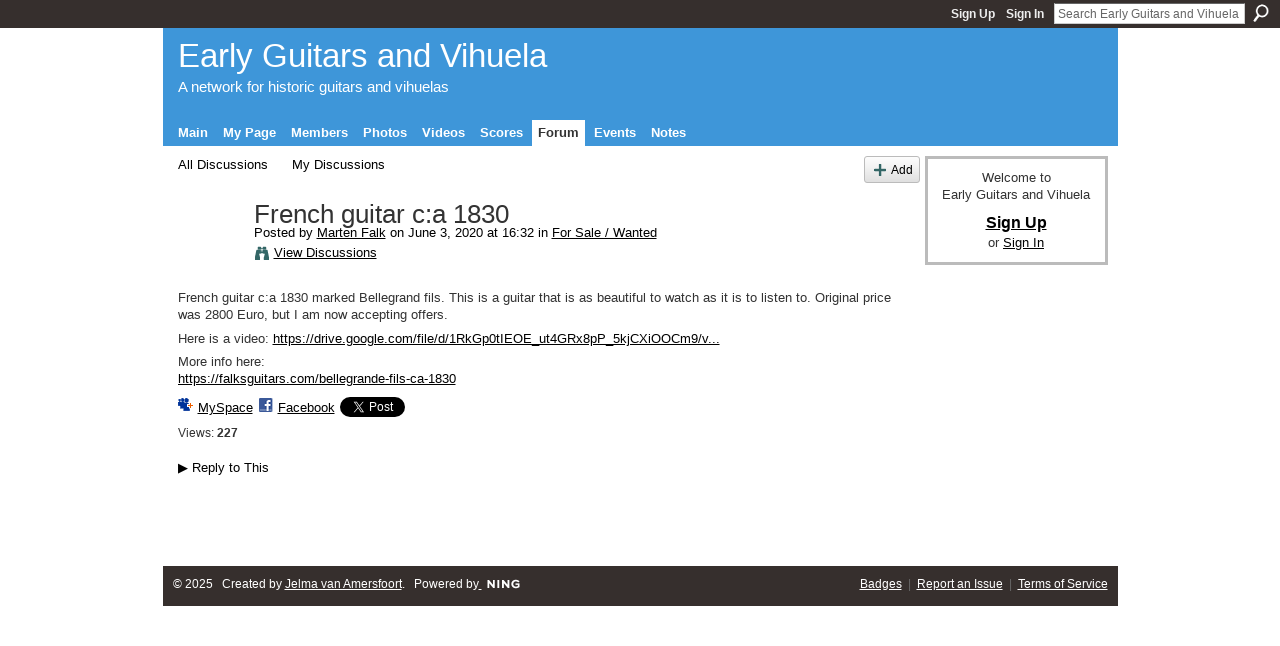

--- FILE ---
content_type: text/html; charset=UTF-8
request_url: http://earlyguitar.ning.com/forum/topics/french-guitar-c-a-1830
body_size: 26760
content:
<!DOCTYPE html>
<html lang="en" xmlns:og="http://ogp.me/ns#">
    <head data-layout-view="default">
<script>
    window.dataLayer = window.dataLayer || [];
        </script>
<!-- Google Tag Manager -->
<script>(function(w,d,s,l,i){w[l]=w[l]||[];w[l].push({'gtm.start':
new Date().getTime(),event:'gtm.js'});var f=d.getElementsByTagName(s)[0],
j=d.createElement(s),dl=l!='dataLayer'?'&l='+l:'';j.async=true;j.src=
'https://www.googletagmanager.com/gtm.js?id='+i+dl;f.parentNode.insertBefore(j,f);
})(window,document,'script','dataLayer','GTM-T5W4WQ');</script>
<!-- End Google Tag Manager -->
            <meta http-equiv="Content-Type" content="text/html; charset=utf-8" />
    <title>French guitar c:a 1830 - Early Guitars and Vihuela</title>
    <link rel="icon" href="https://storage.ning.com/topology/rest/1.0/file/get/8368040459?profile=original" type="image/x-icon" />
    <link rel="SHORTCUT ICON" href="https://storage.ning.com/topology/rest/1.0/file/get/8368040459?profile=original" type="image/x-icon" />
    <meta name="description" content="French guitar c:a 1830 marked Bellegrand fils. This is a guitar that is as beautiful to watch as it is to listen to. Original price was 2800 Euro, but I am now…" />
<meta name="title" content="French guitar c:a 1830" />
<meta property="og:type" content="website" />
<meta property="og:url" content="http://earlyguitar.ning.com/forum/topics/french-guitar-c-a-1830" />
<meta property="og:title" content="French guitar c:a 1830" />
<meta property="og:image" content="https://storage.ning.com/topology/rest/1.0/file/get/8367774288?profile=UPSCALE_150x150">
<meta name="twitter:card" content="summary" />
<meta name="twitter:title" content="French guitar c:a 1830" />
<meta name="twitter:description" content="French guitar c:a 1830 marked Bellegrand fils. This is a guitar that is as beautiful to watch as it is to listen to. Original price was 2800 Euro, but I am now…" />
<meta name="twitter:image" content="https://storage.ning.com/topology/rest/1.0/file/get/8367774288?profile=UPSCALE_150x150" />
<link rel="image_src" href="https://storage.ning.com/topology/rest/1.0/file/get/8367774288?profile=UPSCALE_150x150" />
<script type="text/javascript">
    djConfig = { baseScriptUri: 'http://earlyguitar.ning.com/xn/static-6.11.8.1/js/dojo-0.3.1-ning/', isDebug: false }
ning = {"CurrentApp":{"premium":true,"iconUrl":"https:\/\/storage.ning.com\/topology\/rest\/1.0\/file\/get\/8367774288?profile=UPSCALE_150x150","url":"httpearlyguitar.ning.com","domains":[],"online":true,"privateSource":true,"id":"earlyguitar","appId":2111060,"description":"For all gut strung historical guitars (Renaissance, Baroque, and Early Romantic) and related plucked, fretted instruments up to c. 1850","name":"Early Guitars and Vihuela","owner":"16paonwyf47mn","createdDate":"2008-05-17T11:14:34.001Z","runOwnAds":false},"CurrentProfile":null,"maxFileUploadSize":5};
        (function(){
            if (!window.ning) { return; }

            var age, gender, rand, obfuscated, combined;

            obfuscated = document.cookie.match(/xgdi=([^;]+)/);
            if (obfuscated) {
                var offset = 100000;
                obfuscated = parseInt(obfuscated[1]);
                rand = obfuscated / offset;
                combined = (obfuscated % offset) ^ rand;
                age = combined % 1000;
                gender = (combined / 1000) & 3;
                gender = (gender == 1 ? 'm' : gender == 2 ? 'f' : 0);
                ning.viewer = {"age":age,"gender":gender};
            }
        })();

        if (window.location.hash.indexOf('#!/') == 0) {
        window.location.replace(window.location.hash.substr(2));
    }
    window.xg = window.xg || {};
xg.captcha = {
    'shouldShow': false,
    'siteKey': '6Ldf3AoUAAAAALPgNx2gcXc8a_5XEcnNseR6WmsT'
};
xg.addOnRequire = function(f) { xg.addOnRequire.functions.push(f); };
xg.addOnRequire.functions = [];
xg.addOnFacebookLoad = function (f) { xg.addOnFacebookLoad.functions.push(f); };
xg.addOnFacebookLoad.functions = [];
xg._loader = {
    p: 0,
    loading: function(set) {  this.p++; },
    onLoad: function(set) {
                this.p--;
        if (this.p == 0 && typeof(xg._loader.onDone) == 'function') {
            xg._loader.onDone();
        }
    }
};
xg._loader.loading('xnloader');
if (window.bzplcm) {
    window.bzplcm._profileCount = 0;
    window.bzplcm._profileSend = function() { if (window.bzplcm._profileCount++ == 1) window.bzplcm.send(); };
}
xg._loader.onDone = function() {
            if(window.bzplcm)window.bzplcm.start('ni');
        xg.shared.util.parseWidgets();    var addOnRequireFunctions = xg.addOnRequire.functions;
    xg.addOnRequire = function(f) { f(); };
    try {
        if (addOnRequireFunctions) { dojo.lang.forEach(addOnRequireFunctions, function(onRequire) { onRequire.apply(); }); }
    } catch (e) {
        if(window.bzplcm)window.bzplcm.ts('nx').send();
        throw e;
    }
    if(window.bzplcm) { window.bzplcm.stop('ni'); window.bzplcm._profileSend(); }
};
window.xn = { track: { event: function() {}, pageView: function() {}, registerCompletedFlow: function() {}, registerError: function() {}, timer: function() { return { lapTime: function() {} }; } } };</script>
<meta name="medium" content="news" /><link rel="alternate" type="application/atom+xml" title="French guitar c:a 1830 - Early Guitars and Vihuela" href="http://earlyguitar.ning.com/forum/topics/french-guitar-c-a-1830?feed=yes&amp;xn_auth=no" /><link rel="alternate" type="application/atom+xml" title="Discussion Forum - Early Guitars and Vihuela" href="http://earlyguitar.ning.com/forum?sort=mostRecent&amp;feed=yes&amp;xn_auth=no" />
<style type="text/css" media="screen,projection">
#xg_navigation ul div.xg_subtab ul li a {
    color:#555555;
    background:#F2F2F2;
}
#xg_navigation ul div.xg_subtab ul li a:hover {
    color:#222222;
    background:#D9D9D9;
}
</style>

<style type="text/css" media="screen,projection">
@import url("http://static.ning.com/socialnetworkmain/widgets/index/css/common.min.css?xn_version=1229287718");
@import url("http://static.ning.com/socialnetworkmain/widgets/forum/css/component.min.css?xn_version=148829171");

</style>

<style type="text/css" media="screen,projection">
@import url("/generated-69468fd10325a3-82925753-css?xn_version=202512201152");

</style>

<style type="text/css" media="screen,projection">
@import url("/generated-694691c661ef26-20141013-css?xn_version=202512201152");

</style>

<!--[if IE 6]>
    <link rel="stylesheet" type="text/css" href="http://static.ning.com/socialnetworkmain/widgets/index/css/common-ie6.min.css?xn_version=463104712" />
<![endif]-->
<!--[if IE 7]>
<link rel="stylesheet" type="text/css" href="http://static.ning.com/socialnetworkmain/widgets/index/css/common-ie7.css?xn_version=2712659298" />
<![endif]-->
<link rel="EditURI" type="application/rsd+xml" title="RSD" href="http://earlyguitar.ning.com/profiles/blog/rsd" />
<script type="text/javascript">(function(a,b){if(/(android|bb\d+|meego).+mobile|avantgo|bada\/|blackberry|blazer|compal|elaine|fennec|hiptop|iemobile|ip(hone|od)|iris|kindle|lge |maemo|midp|mmp|netfront|opera m(ob|in)i|palm( os)?|phone|p(ixi|re)\/|plucker|pocket|psp|series(4|6)0|symbian|treo|up\.(browser|link)|vodafone|wap|windows (ce|phone)|xda|xiino/i.test(a)||/1207|6310|6590|3gso|4thp|50[1-6]i|770s|802s|a wa|abac|ac(er|oo|s\-)|ai(ko|rn)|al(av|ca|co)|amoi|an(ex|ny|yw)|aptu|ar(ch|go)|as(te|us)|attw|au(di|\-m|r |s )|avan|be(ck|ll|nq)|bi(lb|rd)|bl(ac|az)|br(e|v)w|bumb|bw\-(n|u)|c55\/|capi|ccwa|cdm\-|cell|chtm|cldc|cmd\-|co(mp|nd)|craw|da(it|ll|ng)|dbte|dc\-s|devi|dica|dmob|do(c|p)o|ds(12|\-d)|el(49|ai)|em(l2|ul)|er(ic|k0)|esl8|ez([4-7]0|os|wa|ze)|fetc|fly(\-|_)|g1 u|g560|gene|gf\-5|g\-mo|go(\.w|od)|gr(ad|un)|haie|hcit|hd\-(m|p|t)|hei\-|hi(pt|ta)|hp( i|ip)|hs\-c|ht(c(\-| |_|a|g|p|s|t)|tp)|hu(aw|tc)|i\-(20|go|ma)|i230|iac( |\-|\/)|ibro|idea|ig01|ikom|im1k|inno|ipaq|iris|ja(t|v)a|jbro|jemu|jigs|kddi|keji|kgt( |\/)|klon|kpt |kwc\-|kyo(c|k)|le(no|xi)|lg( g|\/(k|l|u)|50|54|\-[a-w])|libw|lynx|m1\-w|m3ga|m50\/|ma(te|ui|xo)|mc(01|21|ca)|m\-cr|me(rc|ri)|mi(o8|oa|ts)|mmef|mo(01|02|bi|de|do|t(\-| |o|v)|zz)|mt(50|p1|v )|mwbp|mywa|n10[0-2]|n20[2-3]|n30(0|2)|n50(0|2|5)|n7(0(0|1)|10)|ne((c|m)\-|on|tf|wf|wg|wt)|nok(6|i)|nzph|o2im|op(ti|wv)|oran|owg1|p800|pan(a|d|t)|pdxg|pg(13|\-([1-8]|c))|phil|pire|pl(ay|uc)|pn\-2|po(ck|rt|se)|prox|psio|pt\-g|qa\-a|qc(07|12|21|32|60|\-[2-7]|i\-)|qtek|r380|r600|raks|rim9|ro(ve|zo)|s55\/|sa(ge|ma|mm|ms|ny|va)|sc(01|h\-|oo|p\-)|sdk\/|se(c(\-|0|1)|47|mc|nd|ri)|sgh\-|shar|sie(\-|m)|sk\-0|sl(45|id)|sm(al|ar|b3|it|t5)|so(ft|ny)|sp(01|h\-|v\-|v )|sy(01|mb)|t2(18|50)|t6(00|10|18)|ta(gt|lk)|tcl\-|tdg\-|tel(i|m)|tim\-|t\-mo|to(pl|sh)|ts(70|m\-|m3|m5)|tx\-9|up(\.b|g1|si)|utst|v400|v750|veri|vi(rg|te)|vk(40|5[0-3]|\-v)|vm40|voda|vulc|vx(52|53|60|61|70|80|81|83|85|98)|w3c(\-| )|webc|whit|wi(g |nc|nw)|wmlb|wonu|x700|yas\-|your|zeto|zte\-/i.test(a.substr(0,4)))window.location.replace(b)})(navigator.userAgent||navigator.vendor||window.opera,'http://earlyguitar.ning.com/m/discussion?id=2111060%3ATopic%3A82941');</script>
    </head>
    <body>
<!-- Google Tag Manager (noscript) -->
<noscript><iframe src="https://www.googletagmanager.com/ns.html?id=GTM-T5W4WQ"
height="0" width="0" style="display:none;visibility:hidden"></iframe></noscript>
<!-- End Google Tag Manager (noscript) -->
                <div id="xn_bar">
            <div id="xn_bar_menu">
                <div id="xn_bar_menu_branding" >
                                    </div>

                <div id="xn_bar_menu_more">
                    <form id="xn_bar_menu_search" method="GET" action="http://earlyguitar.ning.com/main/search/search">
                        <fieldset>
                            <input type="text" name="q" id="xn_bar_menu_search_query" value="Search Early Guitars and Vihuela" _hint="Search Early Guitars and Vihuela" accesskey="4" class="text xj_search_hint" />
                            <a id="xn_bar_menu_search_submit" href="#" onclick="document.getElementById('xn_bar_menu_search').submit();return false">Search</a>
                        </fieldset>
                    </form>
                </div>

                            <ul id="xn_bar_menu_tabs">
                                            <li><a href="http://earlyguitar.ning.com/main/authorization/signUp?target=http%3A%2F%2Fearlyguitar.ning.com%2Fforum%2Ftopics%2Ffrench-guitar-c-a-1830">Sign Up</a></li>
                                                <li><a href="http://earlyguitar.ning.com/main/authorization/signIn?target=http%3A%2F%2Fearlyguitar.ning.com%2Fforum%2Ftopics%2Ffrench-guitar-c-a-1830">Sign In</a></li>
                                    </ul>
                        </div>
        </div>
        
        
        <div id="xg" class="xg_theme xg_widget_forum xg_widget_forum_topic xg_widget_forum_topic_show" data-layout-pack="classic">
            <div id="xg_head">
                <div id="xg_masthead">
                    <p id="xg_sitename"><a id="application_name_header_link" href="/">Early Guitars and Vihuela</a></p>
                    <p id="xg_sitedesc" class="xj_site_desc">A network for historic guitars and vihuelas</p>
                </div>
                <div id="xg_navigation">
                    <ul>
    <li id="xg_tab_main" class="xg_subtab"><a href="/"><span>Main</span></a></li><li id="xg_tab_profile" class="xg_subtab"><a href="/profiles"><span>My Page</span></a></li><li id="xg_tab_members" class="xg_subtab"><a href="/profiles/members/"><span>Members</span></a></li><li id="xg_tab_photo" class="xg_subtab"><a href="/photo"><span>Photos</span></a></li><li id="xg_tab_video" class="xg_subtab"><a href="/video"><span>Videos</span></a></li><li id="xg_tab_xn0" class="xg_subtab"><a href="/page/scores-1"><span>Scores</span></a></li><li id="xg_tab_forum" class="xg_subtab this"><a href="/forum"><span>Forum</span></a></li><li id="xg_tab_events" class="xg_subtab"><a href="/events"><span>Events</span></a></li><li id="xg_tab_notes" class="xg_subtab"><a href="/notes"><span>Notes</span></a></li></ul>

                </div>
            </div>
            
            <div id="xg_body">
                
                <div class="xg_column xg_span-16 xj_classic_canvas">
                    <ul class="navigation easyclear">
            <li><a href="http://earlyguitar.ning.com/forum">All Discussions</a></li>
        <li><a href="http://earlyguitar.ning.com/forum/topic/listForContributor?">My Discussions</a></li>
                <li class="right xg_lightborder navbutton"><a href="http://earlyguitar.ning.com/main/authorization/signUp?target=http%3A%2F%2Fearlyguitar.ning.com%2Fforum%2Ftopic%2Fnew%3Ftarget%3Dhttp%253A%252F%252Fearlyguitar.ning.com%252Fforum%252Ftopics%252Ffrench-guitar-c-a-1830%26categoryId%3D2111060%253ACategory%253A26796" dojoType="PromptToJoinLink" _joinPromptText="Please sign up or sign in to complete this step." _hasSignUp="true" _signInUrl="http://earlyguitar.ning.com/main/authorization/signIn?target=http%3A%2F%2Fearlyguitar.ning.com%2Fforum%2Ftopic%2Fnew%3Ftarget%3Dhttp%253A%252F%252Fearlyguitar.ning.com%252Fforum%252Ftopics%252Ffrench-guitar-c-a-1830%26categoryId%3D2111060%253ACategory%253A26796" class="xg_sprite xg_sprite-add">Add</a></li>
    </ul>
<div class="xg_module xg_module_with_dialog">
    <div class="xg_headline xg_headline-img xg_headline-2l">
    <div class="ib"><span class="xg_avatar"><a class="fn url" href="http://earlyguitar.ning.com/profile/MartenFalk"  title="Marten Falk"><span class="table_img dy-avatar dy-avatar-64 "><img  class="photo photo" src="http://storage.ning.com/topology/rest/1.0/file/get/2192470985?profile=original&amp;width=64&amp;height=64&amp;crop=1%3A1" alt="" /></span></a></span></div>
<div class="tb"><h1>French guitar c:a 1830</h1>
        <ul class="navigation byline">
            <li><a class="nolink">Posted by </a><a href="/profile/MartenFalk">Marten Falk</a><a class="nolink"> on June 3, 2020 at 16:32 in </a><a href="http://earlyguitar.ning.com/forum/categories/for-sale-wanted/listForCategory">For Sale / Wanted</a></li>
            <li><a class="xg_sprite xg_sprite-view" href="http://earlyguitar.ning.com/forum/topic/listForContributor?user=0pvy7af7riqi9">View Discussions</a></li>
        </ul>
    </div>
</div>
    <div class="xg_module_body">
        <div class="discussion" data-category-id="2111060:Category:26796">
            <div class="description">
                                <div class="xg_user_generated">
                    <p><span>French guitar c:a 1830 marked Bellegrand fils. This is a guitar that is as beautiful to watch as it is to listen to. Original price was 2800 Euro, but I am now accepting offers.</span></p>
<p>Here is a video: <a rel=nofollow href="https://drive.google.com/file/d/1RkGp0tIEOE_ut4GRx8pP_5kjCXiOOCm9/view?usp=sharing">https://drive.google.com/file/d/1RkGp0tIEOE_ut4GRx8pP_5kjCXiOOCm9/v...</a></p>
<p>More info here:<br/><a rel=nofollow href="https://l.facebook.com/l.php?u=https%3A%2F%2Ffalksguitars.com%2Fbellegrande-fils-ca-1830%2F%3Ffbclid%3DIwAR3mUsgakWSU-u18MgTqfn_twE6KMseeFFV-AHnaCjMNQjccDprI4E3YctA&amp;h=[base64]" target="_blank" rel="noopener nofollow">https://falksguitars.com/bellegrande-fils-ca-1830</a></p>                </div>
            </div>
        </div>
                    <p class="small" id="tagsList" style="display:none">Tags:<br/></p>
                <div class="left-panel">
                            <p class="share-links clear">
                <a href="http://www.myspace.com/Modules/PostTo/Pages/?t=French%20guitar%20c%3Aa%201830&c=Check%20out%20%22French%20guitar%20c%3Aa%201830%22%20on%20Early%20Guitars%20and%20Vihuela&u=http%3A%2F%2Fearlyguitar.ning.com%2Fxn%2Fdetail%2F2111060%3ATopic%3A82941&l=2" class="post_to_myspace" target="_blank">MySpace</a>            <script>!function(d,s,id){var js,fjs=d.getElementsByTagName(s)[0];if(!d.getElementById(id)){js=d.createElement(s);js.id=id;js.src="//platform.twitter.com/widgets.js";fjs.parentNode.insertBefore(js,fjs);}}(document,"script","twitter-wjs");</script>
                    <span class="xg_tweet">
        <a href="https://twitter.com/share" class="post_to_twitter twitter-share-button" target="_blank"
            data-text="Checking out &quot;French guitar c:a 1830&quot; on Early Guitars and Vihuela:" data-url="http://earlyguitar.ning.com/forum/topics/french-guitar-c-a-1830" data-count="none" data-dnt="true">Tweet</a>
        </span>
                <a class="post_to_facebook xj_post_to_facebook" href="http://www.facebook.com/share.php?u=http%3A%2F%2Fearlyguitar.ning.com%2Fforum%2Ftopics%2Ffrench-guitar-c-a-1830%3Fxg_source%3Dfacebookshare&amp;t=" _url="http://earlyguitar.ning.com/forum/topics/french-guitar-c-a-1830?xg_source=facebookshare" _title="" _log="{&quot;module&quot;:&quot;forum&quot;,&quot;page&quot;:&quot;topic&quot;,&quot;action&quot;:&quot;show&quot;}">Facebook</a>
                    </p>
                            <script>xg.addOnRequire(function () { xg.post('/main/viewcount/update?xn_out=json', {key: '2111060:Topic:82941', x: '6a6bce1'}); });</script>                <p class="small dy-clear view-count-container">
    <span class="view-count-label">Views:</span> <span class="view-count">227</span></p>

                    </div>
                <dl id="cf" class="discussion noindent">
            <dd>             <p class="toggle">
            <a href="http://earlyguitar.ning.com/main/authorization/signUp?target=http%3A%2F%2Fearlyguitar.ning.com%2Fforum%2Ftopics%2Ffrench-guitar-c-a-1830" dojoType="PromptToJoinLink" _joinPromptText="Please sign up or sign in to complete this step." _hasSignUp="true" _signInUrl="http://earlyguitar.ning.com/main/authorization/signIn?target=http%3A%2F%2Fearlyguitar.ning.com%2Fforum%2Ftopics%2Ffrench-guitar-c-a-1830"><span><!--[if IE]>&#9658;<![endif]--><![if !IE]>&#9654;<![endif]></span> Reply to This</a>
        </p>
    </dd>        </dl>
    </div>
</div>
    <div class="xg_module">
            <div id="discussionReplies" style="display:none">
            <div class="xg_module_body">
                <h3 id="comments" _scrollTo="cid-">Replies to This Discussion</h3>
                                            </div>
            <div class="xg_module_foot">
                                    <p class="left">
                        <a class="xg_icon xg_icon-rss" href="http://earlyguitar.ning.com/forum/topics/french-guitar-c-a-1830?feed=yes&amp;xn_auth=no">RSS</a>
                    </p>
                            </div>
        </div>
    </div>

                </div>
                <div class="xg_column xg_span-4 xg_last xj_classic_sidebar">
                        <div class="xg_module" id="xg_module_account">
        <div class="xg_module_body xg_signup xg_lightborder">
            <p>Welcome to<br />Early Guitars and Vihuela</p>
                        <p class="last-child"><big><strong><a href="http://earlyguitar.ning.com/main/authorization/signUp?target=http%3A%2F%2Fearlyguitar.ning.com%2Fforum%2Ftopics%2Ffrench-guitar-c-a-1830">Sign Up</a></strong></big><br/>or <a href="http://earlyguitar.ning.com/main/authorization/signIn?target=http%3A%2F%2Fearlyguitar.ning.com%2Fforum%2Ftopics%2Ffrench-guitar-c-a-1830" style="white-space:nowrap">Sign In</a></p>
                    </div>
    </div>

                </div>
            </div>
            <div id="xg_foot">
                <p class="left">
    © 2025             &nbsp; Created by <a href="/profile/JelmavanAmersfoort">Jelma van Amersfoort</a>.            &nbsp;
    Powered by<a class="poweredBy-logo" href="https://www.ning.com/" title="" alt="" rel="dofollow">
    <img class="poweredbylogo" width="87" height="15" src="http://static.ning.com/socialnetworkmain/widgets/index/gfx/Ning_MM_footer_wht@2x.png?xn_version=2105418020"
         title="Ning Website Builder" alt="Website builder | Create website | Ning.com">
</a>    </p>
    <p class="right xg_lightfont">
                    <a href="http://earlyguitar.ning.com/main/embeddable/list">Badges</a> &nbsp;|&nbsp;
                        <a href="http://earlyguitar.ning.com/main/authorization/signUp?target=http%3A%2F%2Fearlyguitar.ning.com%2Fmain%2Findex%2Freport" dojoType="PromptToJoinLink" _joinPromptText="Please sign up or sign in to complete this step." _hasSignUp="true" _signInUrl="http://earlyguitar.ning.com/main/authorization/signIn?target=http%3A%2F%2Fearlyguitar.ning.com%2Fmain%2Findex%2Freport">Report an Issue</a> &nbsp;|&nbsp;
                        <a href="http://earlyguitar.ning.com/main/authorization/termsOfService?previousUrl=http%3A%2F%2Fearlyguitar.ning.com%2Fforum%2Ftopics%2Ffrench-guitar-c-a-1830">Terms of Service</a>
            </p>

            </div>
        </div>
        
        <div id="xj_baz17246" class="xg_theme"></div>
<div id="xg_overlay" style="display:none;">
<!--[if lte IE 6.5]><iframe></iframe><![endif]-->
</div>
<!--googleoff: all--><noscript>
	<style type="text/css" media="screen">
        #xg { position:relative;top:120px; }
        #xn_bar { top:120px; }
	</style>
	<div class="errordesc noscript">
		<div>
            <h3><strong>Hello, you need to enable JavaScript to use Early Guitars and Vihuela.</strong></h3>
            <p>Please check your browser settings or contact your system administrator.</p>
			<img src="/xn_resources/widgets/index/gfx/jstrk_off.gif" alt="" height="1" width="1" />
		</div>
	</div>
</noscript><!--googleon: all-->
<script type="text/javascript" src="http://static.ning.com/socialnetworkmain/widgets/lib/core.min.js?xn_version=1651386455"></script>        <script>
            var sources = ["http:\/\/static.ning.com\/socialnetworkmain\/widgets\/lib\/js\/jquery\/jquery.ui.widget.js?xn_version=202512201152","http:\/\/static.ning.com\/socialnetworkmain\/widgets\/lib\/js\/jquery\/jquery.iframe-transport.js?xn_version=202512201152","http:\/\/static.ning.com\/socialnetworkmain\/widgets\/lib\/js\/jquery\/jquery.fileupload.js?xn_version=202512201152","https:\/\/storage.ning.com\/topology\/rest\/1.0\/file\/get\/12882203281?profile=original&r=1740039730","https:\/\/storage.ning.com\/topology\/rest\/1.0\/file\/get\/11108821083?profile=original&r=1684134974","https:\/\/storage.ning.com\/topology\/rest\/1.0\/file\/get\/11108984101?profile=original&r=1684136401","https:\/\/storage.ning.com\/topology\/rest\/1.0\/file\/get\/11108923091?profile=original&r=1684135521"];
            var numSources = sources.length;
                        var heads = document.getElementsByTagName('head');
            var node = heads.length > 0 ? heads[0] : document.body;
            var onloadFunctionsObj = {};

            var createScriptTagFunc = function(source) {
                var script = document.createElement('script');
                
                script.type = 'text/javascript';
                                var currentOnLoad = function() {xg._loader.onLoad(source);};
                if (script.readyState) { //for IE (including IE9)
                    script.onreadystatechange = function() {
                        if (script.readyState == 'complete' || script.readyState == 'loaded') {
                            script.onreadystatechange = null;
                            currentOnLoad();
                        }
                    }
                } else {
                   script.onerror = script.onload = currentOnLoad;
                }

                script.src = source;
                node.appendChild(script);
            };

            for (var i = 0; i < numSources; i++) {
                                xg._loader.loading(sources[i]);
                createScriptTagFunc(sources[i]);
            }
        </script>
    <script type="text/javascript">
if (!ning._) {ning._ = {}}
ning._.compat = { encryptedToken: "<empty>" }
ning._.CurrentServerTime = "2025-12-31T22:22:29+00:00";
ning._.probableScreenName = "";
ning._.domains = {
    base: 'ning.com',
    ports: { http: '80', ssl: '443' }
};
ning.loader.version = '202512201152'; // DEP-251220_1:477f7ee 33
djConfig.parseWidgets = false;
</script>
    <script type="text/javascript">
        xg.token = '';
xg.canTweet = false;
xg.cdnHost = 'static.ning.com';
xg.version = '202512201152';
xg.useMultiCdn = true;
xg.staticRoot = 'socialnetworkmain';
xg.xnTrackHost = "coll.ning.com";
    xg.cdnDefaultPolicyHost = 'static';
    xg.cdnPolicy = [];
xg.global = xg.global || {};
xg.global.currentMozzle = 'forum';
xg.global.userCanInvite = false;
xg.global.requestBase = '';
xg.global.locale = 'en_GB';
xg.num_thousand_sep = ",";
xg.num_decimal_sep = ".";
(function() {
    dojo.addOnLoad(function() {
        if(window.bzplcm) { window.bzplcm.ts('hr'); window.bzplcm._profileSend(); }
            });
            ning.loader.require('xg.shared.SpamFolder', function() { xg._loader.onLoad('xnloader'); });
    })();    </script>
<script>
    document.addEventListener("DOMContentLoaded", function () {
        if (!dataLayer) {
            return;
        }
        var handler = function (event) {
            var element = event.currentTarget;
            if (element.hasAttribute('data-track-disable')) {
                return;
            }
            var options = JSON.parse(element.getAttribute('data-track'));
            dataLayer.push({
                'event'         : 'trackEvent',
                'eventType'     : 'googleAnalyticsNetwork',
                'eventCategory' : options && options.category || '',
                'eventAction'   : options && options.action || '',
                'eventLabel'    : options && options.label || '',
                'eventValue'    : options && options.value || ''
            });
            if (options && options.ga4) {
                dataLayer.push(options.ga4);
            }
        };
        var elements = document.querySelectorAll('[data-track]');
        for (var i = 0; i < elements.length; i++) {
            elements[i].addEventListener('click', handler);
        }
    });
</script>


    </body>
</html>
